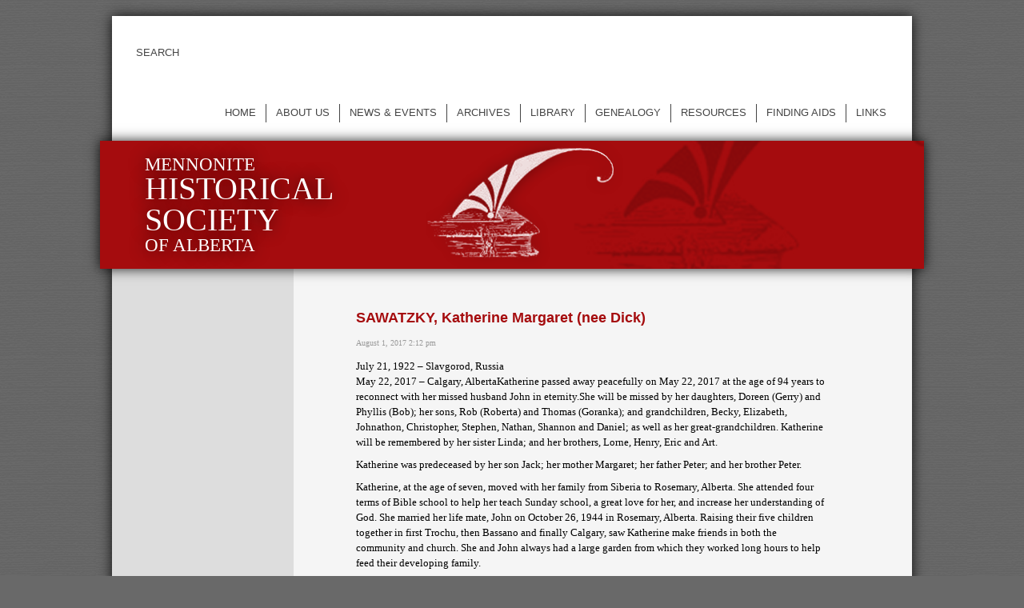

--- FILE ---
content_type: text/html; charset=UTF-8
request_url: https://mennonitehistory.org/sawatzky-katherine-margaret-nee-dick/
body_size: 7083
content:
<!DOCTYPE HTML>
<html lang="en-US">
	<head>
		<title>Mennonite Historical Society of Alberta &#8211; SAWATZKY, Katherine Margaret (nee Dick)</title>
		<meta charset="UTF-8" />
		<meta name="viewport" content="width=device-width, initial-scale=1.0" />
		<link rel="pingback" href="https://mennonitehistory.org/xmlrpc.php" />
		<link rel="shortcut icon" href="https://mennonitehistory.org/wp-content/themes/mennonitehistory.org/images/favicon.ico" />
		<!--[if lt IE 9]>
			<script src="https://mennonitehistory.org/wp-content/themes/mennonitehistory.org/js/html5shiv-printshiv.js" type="text/javascript"></script>
			<script src="https://mennonitehistory.org/wp-content/themes/mennonitehistory.org/js/selectivizr-min.js" type="text/javascript"></script>
			<script src="https://css3-mediaqueries-js.googlecode.com/svn/trunk/css3-mediaqueries.js"></script>
		<![endif]-->
		<meta name='robots' content='max-image-preview:large' />
	<style>img:is([sizes="auto" i], [sizes^="auto," i]) { contain-intrinsic-size: 3000px 1500px }</style>
			<!-- This site uses the Google Analytics by MonsterInsights plugin v9.11.1 - Using Analytics tracking - https://www.monsterinsights.com/ -->
		<!-- Note: MonsterInsights is not currently configured on this site. The site owner needs to authenticate with Google Analytics in the MonsterInsights settings panel. -->
					<!-- No tracking code set -->
				<!-- / Google Analytics by MonsterInsights -->
		<script type="text/javascript">
/* <![CDATA[ */
window._wpemojiSettings = {"baseUrl":"https:\/\/s.w.org\/images\/core\/emoji\/15.0.3\/72x72\/","ext":".png","svgUrl":"https:\/\/s.w.org\/images\/core\/emoji\/15.0.3\/svg\/","svgExt":".svg","source":{"concatemoji":"https:\/\/mennonitehistory.org\/wp-includes\/js\/wp-emoji-release.min.js?ver=6.7.4"}};
/*! This file is auto-generated */
!function(i,n){var o,s,e;function c(e){try{var t={supportTests:e,timestamp:(new Date).valueOf()};sessionStorage.setItem(o,JSON.stringify(t))}catch(e){}}function p(e,t,n){e.clearRect(0,0,e.canvas.width,e.canvas.height),e.fillText(t,0,0);var t=new Uint32Array(e.getImageData(0,0,e.canvas.width,e.canvas.height).data),r=(e.clearRect(0,0,e.canvas.width,e.canvas.height),e.fillText(n,0,0),new Uint32Array(e.getImageData(0,0,e.canvas.width,e.canvas.height).data));return t.every(function(e,t){return e===r[t]})}function u(e,t,n){switch(t){case"flag":return n(e,"\ud83c\udff3\ufe0f\u200d\u26a7\ufe0f","\ud83c\udff3\ufe0f\u200b\u26a7\ufe0f")?!1:!n(e,"\ud83c\uddfa\ud83c\uddf3","\ud83c\uddfa\u200b\ud83c\uddf3")&&!n(e,"\ud83c\udff4\udb40\udc67\udb40\udc62\udb40\udc65\udb40\udc6e\udb40\udc67\udb40\udc7f","\ud83c\udff4\u200b\udb40\udc67\u200b\udb40\udc62\u200b\udb40\udc65\u200b\udb40\udc6e\u200b\udb40\udc67\u200b\udb40\udc7f");case"emoji":return!n(e,"\ud83d\udc26\u200d\u2b1b","\ud83d\udc26\u200b\u2b1b")}return!1}function f(e,t,n){var r="undefined"!=typeof WorkerGlobalScope&&self instanceof WorkerGlobalScope?new OffscreenCanvas(300,150):i.createElement("canvas"),a=r.getContext("2d",{willReadFrequently:!0}),o=(a.textBaseline="top",a.font="600 32px Arial",{});return e.forEach(function(e){o[e]=t(a,e,n)}),o}function t(e){var t=i.createElement("script");t.src=e,t.defer=!0,i.head.appendChild(t)}"undefined"!=typeof Promise&&(o="wpEmojiSettingsSupports",s=["flag","emoji"],n.supports={everything:!0,everythingExceptFlag:!0},e=new Promise(function(e){i.addEventListener("DOMContentLoaded",e,{once:!0})}),new Promise(function(t){var n=function(){try{var e=JSON.parse(sessionStorage.getItem(o));if("object"==typeof e&&"number"==typeof e.timestamp&&(new Date).valueOf()<e.timestamp+604800&&"object"==typeof e.supportTests)return e.supportTests}catch(e){}return null}();if(!n){if("undefined"!=typeof Worker&&"undefined"!=typeof OffscreenCanvas&&"undefined"!=typeof URL&&URL.createObjectURL&&"undefined"!=typeof Blob)try{var e="postMessage("+f.toString()+"("+[JSON.stringify(s),u.toString(),p.toString()].join(",")+"));",r=new Blob([e],{type:"text/javascript"}),a=new Worker(URL.createObjectURL(r),{name:"wpTestEmojiSupports"});return void(a.onmessage=function(e){c(n=e.data),a.terminate(),t(n)})}catch(e){}c(n=f(s,u,p))}t(n)}).then(function(e){for(var t in e)n.supports[t]=e[t],n.supports.everything=n.supports.everything&&n.supports[t],"flag"!==t&&(n.supports.everythingExceptFlag=n.supports.everythingExceptFlag&&n.supports[t]);n.supports.everythingExceptFlag=n.supports.everythingExceptFlag&&!n.supports.flag,n.DOMReady=!1,n.readyCallback=function(){n.DOMReady=!0}}).then(function(){return e}).then(function(){var e;n.supports.everything||(n.readyCallback(),(e=n.source||{}).concatemoji?t(e.concatemoji):e.wpemoji&&e.twemoji&&(t(e.twemoji),t(e.wpemoji)))}))}((window,document),window._wpemojiSettings);
/* ]]> */
</script>
<style id='wp-emoji-styles-inline-css' type='text/css'>

	img.wp-smiley, img.emoji {
		display: inline !important;
		border: none !important;
		box-shadow: none !important;
		height: 1em !important;
		width: 1em !important;
		margin: 0 0.07em !important;
		vertical-align: -0.1em !important;
		background: none !important;
		padding: 0 !important;
	}
</style>
<link rel='stylesheet' id='wp-block-library-css' href='https://mennonitehistory.org/wp-includes/css/dist/block-library/style.min.css?ver=6.7.4' type='text/css' media='all' />
<style id='classic-theme-styles-inline-css' type='text/css'>
/*! This file is auto-generated */
.wp-block-button__link{color:#fff;background-color:#32373c;border-radius:9999px;box-shadow:none;text-decoration:none;padding:calc(.667em + 2px) calc(1.333em + 2px);font-size:1.125em}.wp-block-file__button{background:#32373c;color:#fff;text-decoration:none}
</style>
<style id='global-styles-inline-css' type='text/css'>
:root{--wp--preset--aspect-ratio--square: 1;--wp--preset--aspect-ratio--4-3: 4/3;--wp--preset--aspect-ratio--3-4: 3/4;--wp--preset--aspect-ratio--3-2: 3/2;--wp--preset--aspect-ratio--2-3: 2/3;--wp--preset--aspect-ratio--16-9: 16/9;--wp--preset--aspect-ratio--9-16: 9/16;--wp--preset--color--black: #000000;--wp--preset--color--cyan-bluish-gray: #abb8c3;--wp--preset--color--white: #ffffff;--wp--preset--color--pale-pink: #f78da7;--wp--preset--color--vivid-red: #cf2e2e;--wp--preset--color--luminous-vivid-orange: #ff6900;--wp--preset--color--luminous-vivid-amber: #fcb900;--wp--preset--color--light-green-cyan: #7bdcb5;--wp--preset--color--vivid-green-cyan: #00d084;--wp--preset--color--pale-cyan-blue: #8ed1fc;--wp--preset--color--vivid-cyan-blue: #0693e3;--wp--preset--color--vivid-purple: #9b51e0;--wp--preset--gradient--vivid-cyan-blue-to-vivid-purple: linear-gradient(135deg,rgba(6,147,227,1) 0%,rgb(155,81,224) 100%);--wp--preset--gradient--light-green-cyan-to-vivid-green-cyan: linear-gradient(135deg,rgb(122,220,180) 0%,rgb(0,208,130) 100%);--wp--preset--gradient--luminous-vivid-amber-to-luminous-vivid-orange: linear-gradient(135deg,rgba(252,185,0,1) 0%,rgba(255,105,0,1) 100%);--wp--preset--gradient--luminous-vivid-orange-to-vivid-red: linear-gradient(135deg,rgba(255,105,0,1) 0%,rgb(207,46,46) 100%);--wp--preset--gradient--very-light-gray-to-cyan-bluish-gray: linear-gradient(135deg,rgb(238,238,238) 0%,rgb(169,184,195) 100%);--wp--preset--gradient--cool-to-warm-spectrum: linear-gradient(135deg,rgb(74,234,220) 0%,rgb(151,120,209) 20%,rgb(207,42,186) 40%,rgb(238,44,130) 60%,rgb(251,105,98) 80%,rgb(254,248,76) 100%);--wp--preset--gradient--blush-light-purple: linear-gradient(135deg,rgb(255,206,236) 0%,rgb(152,150,240) 100%);--wp--preset--gradient--blush-bordeaux: linear-gradient(135deg,rgb(254,205,165) 0%,rgb(254,45,45) 50%,rgb(107,0,62) 100%);--wp--preset--gradient--luminous-dusk: linear-gradient(135deg,rgb(255,203,112) 0%,rgb(199,81,192) 50%,rgb(65,88,208) 100%);--wp--preset--gradient--pale-ocean: linear-gradient(135deg,rgb(255,245,203) 0%,rgb(182,227,212) 50%,rgb(51,167,181) 100%);--wp--preset--gradient--electric-grass: linear-gradient(135deg,rgb(202,248,128) 0%,rgb(113,206,126) 100%);--wp--preset--gradient--midnight: linear-gradient(135deg,rgb(2,3,129) 0%,rgb(40,116,252) 100%);--wp--preset--font-size--small: 13px;--wp--preset--font-size--medium: 20px;--wp--preset--font-size--large: 36px;--wp--preset--font-size--x-large: 42px;--wp--preset--spacing--20: 0.44rem;--wp--preset--spacing--30: 0.67rem;--wp--preset--spacing--40: 1rem;--wp--preset--spacing--50: 1.5rem;--wp--preset--spacing--60: 2.25rem;--wp--preset--spacing--70: 3.38rem;--wp--preset--spacing--80: 5.06rem;--wp--preset--shadow--natural: 6px 6px 9px rgba(0, 0, 0, 0.2);--wp--preset--shadow--deep: 12px 12px 50px rgba(0, 0, 0, 0.4);--wp--preset--shadow--sharp: 6px 6px 0px rgba(0, 0, 0, 0.2);--wp--preset--shadow--outlined: 6px 6px 0px -3px rgba(255, 255, 255, 1), 6px 6px rgba(0, 0, 0, 1);--wp--preset--shadow--crisp: 6px 6px 0px rgba(0, 0, 0, 1);}:where(.is-layout-flex){gap: 0.5em;}:where(.is-layout-grid){gap: 0.5em;}body .is-layout-flex{display: flex;}.is-layout-flex{flex-wrap: wrap;align-items: center;}.is-layout-flex > :is(*, div){margin: 0;}body .is-layout-grid{display: grid;}.is-layout-grid > :is(*, div){margin: 0;}:where(.wp-block-columns.is-layout-flex){gap: 2em;}:where(.wp-block-columns.is-layout-grid){gap: 2em;}:where(.wp-block-post-template.is-layout-flex){gap: 1.25em;}:where(.wp-block-post-template.is-layout-grid){gap: 1.25em;}.has-black-color{color: var(--wp--preset--color--black) !important;}.has-cyan-bluish-gray-color{color: var(--wp--preset--color--cyan-bluish-gray) !important;}.has-white-color{color: var(--wp--preset--color--white) !important;}.has-pale-pink-color{color: var(--wp--preset--color--pale-pink) !important;}.has-vivid-red-color{color: var(--wp--preset--color--vivid-red) !important;}.has-luminous-vivid-orange-color{color: var(--wp--preset--color--luminous-vivid-orange) !important;}.has-luminous-vivid-amber-color{color: var(--wp--preset--color--luminous-vivid-amber) !important;}.has-light-green-cyan-color{color: var(--wp--preset--color--light-green-cyan) !important;}.has-vivid-green-cyan-color{color: var(--wp--preset--color--vivid-green-cyan) !important;}.has-pale-cyan-blue-color{color: var(--wp--preset--color--pale-cyan-blue) !important;}.has-vivid-cyan-blue-color{color: var(--wp--preset--color--vivid-cyan-blue) !important;}.has-vivid-purple-color{color: var(--wp--preset--color--vivid-purple) !important;}.has-black-background-color{background-color: var(--wp--preset--color--black) !important;}.has-cyan-bluish-gray-background-color{background-color: var(--wp--preset--color--cyan-bluish-gray) !important;}.has-white-background-color{background-color: var(--wp--preset--color--white) !important;}.has-pale-pink-background-color{background-color: var(--wp--preset--color--pale-pink) !important;}.has-vivid-red-background-color{background-color: var(--wp--preset--color--vivid-red) !important;}.has-luminous-vivid-orange-background-color{background-color: var(--wp--preset--color--luminous-vivid-orange) !important;}.has-luminous-vivid-amber-background-color{background-color: var(--wp--preset--color--luminous-vivid-amber) !important;}.has-light-green-cyan-background-color{background-color: var(--wp--preset--color--light-green-cyan) !important;}.has-vivid-green-cyan-background-color{background-color: var(--wp--preset--color--vivid-green-cyan) !important;}.has-pale-cyan-blue-background-color{background-color: var(--wp--preset--color--pale-cyan-blue) !important;}.has-vivid-cyan-blue-background-color{background-color: var(--wp--preset--color--vivid-cyan-blue) !important;}.has-vivid-purple-background-color{background-color: var(--wp--preset--color--vivid-purple) !important;}.has-black-border-color{border-color: var(--wp--preset--color--black) !important;}.has-cyan-bluish-gray-border-color{border-color: var(--wp--preset--color--cyan-bluish-gray) !important;}.has-white-border-color{border-color: var(--wp--preset--color--white) !important;}.has-pale-pink-border-color{border-color: var(--wp--preset--color--pale-pink) !important;}.has-vivid-red-border-color{border-color: var(--wp--preset--color--vivid-red) !important;}.has-luminous-vivid-orange-border-color{border-color: var(--wp--preset--color--luminous-vivid-orange) !important;}.has-luminous-vivid-amber-border-color{border-color: var(--wp--preset--color--luminous-vivid-amber) !important;}.has-light-green-cyan-border-color{border-color: var(--wp--preset--color--light-green-cyan) !important;}.has-vivid-green-cyan-border-color{border-color: var(--wp--preset--color--vivid-green-cyan) !important;}.has-pale-cyan-blue-border-color{border-color: var(--wp--preset--color--pale-cyan-blue) !important;}.has-vivid-cyan-blue-border-color{border-color: var(--wp--preset--color--vivid-cyan-blue) !important;}.has-vivid-purple-border-color{border-color: var(--wp--preset--color--vivid-purple) !important;}.has-vivid-cyan-blue-to-vivid-purple-gradient-background{background: var(--wp--preset--gradient--vivid-cyan-blue-to-vivid-purple) !important;}.has-light-green-cyan-to-vivid-green-cyan-gradient-background{background: var(--wp--preset--gradient--light-green-cyan-to-vivid-green-cyan) !important;}.has-luminous-vivid-amber-to-luminous-vivid-orange-gradient-background{background: var(--wp--preset--gradient--luminous-vivid-amber-to-luminous-vivid-orange) !important;}.has-luminous-vivid-orange-to-vivid-red-gradient-background{background: var(--wp--preset--gradient--luminous-vivid-orange-to-vivid-red) !important;}.has-very-light-gray-to-cyan-bluish-gray-gradient-background{background: var(--wp--preset--gradient--very-light-gray-to-cyan-bluish-gray) !important;}.has-cool-to-warm-spectrum-gradient-background{background: var(--wp--preset--gradient--cool-to-warm-spectrum) !important;}.has-blush-light-purple-gradient-background{background: var(--wp--preset--gradient--blush-light-purple) !important;}.has-blush-bordeaux-gradient-background{background: var(--wp--preset--gradient--blush-bordeaux) !important;}.has-luminous-dusk-gradient-background{background: var(--wp--preset--gradient--luminous-dusk) !important;}.has-pale-ocean-gradient-background{background: var(--wp--preset--gradient--pale-ocean) !important;}.has-electric-grass-gradient-background{background: var(--wp--preset--gradient--electric-grass) !important;}.has-midnight-gradient-background{background: var(--wp--preset--gradient--midnight) !important;}.has-small-font-size{font-size: var(--wp--preset--font-size--small) !important;}.has-medium-font-size{font-size: var(--wp--preset--font-size--medium) !important;}.has-large-font-size{font-size: var(--wp--preset--font-size--large) !important;}.has-x-large-font-size{font-size: var(--wp--preset--font-size--x-large) !important;}
:where(.wp-block-post-template.is-layout-flex){gap: 1.25em;}:where(.wp-block-post-template.is-layout-grid){gap: 1.25em;}
:where(.wp-block-columns.is-layout-flex){gap: 2em;}:where(.wp-block-columns.is-layout-grid){gap: 2em;}
:root :where(.wp-block-pullquote){font-size: 1.5em;line-height: 1.6;}
</style>
<link rel='stylesheet' id='reset-css' href='https://mennonitehistory.org/wp-content/themes/mennonitehistory.org/css/reset.min.css' type='text/css' media='all' />
<link rel='stylesheet' id='mhsa-css' href='https://mennonitehistory.org/wp-content/themes/mennonitehistory.org/style.min.css' type='text/css' media='all' />
<script type="text/javascript" src="https://apis.google.com/js/plusone.js"></script><script type="text/javascript" src="https://mennonitehistory.org/wp-includes/js/jquery/jquery.js" id="jquery-js"></script>
<link rel="https://api.w.org/" href="https://mennonitehistory.org/wp-json/" /><link rel="alternate" title="JSON" type="application/json" href="https://mennonitehistory.org/wp-json/wp/v2/posts/6999" /><link rel="EditURI" type="application/rsd+xml" title="RSD" href="https://mennonitehistory.org/xmlrpc.php?rsd" />
<meta name="generator" content="WordPress 6.7.4" />
<link rel="canonical" href="https://mennonitehistory.org/sawatzky-katherine-margaret-nee-dick/" />
<link rel='shortlink' href='https://mennonitehistory.org/?p=6999' />
<link rel="alternate" title="oEmbed (JSON)" type="application/json+oembed" href="https://mennonitehistory.org/wp-json/oembed/1.0/embed?url=https%3A%2F%2Fmennonitehistory.org%2Fsawatzky-katherine-margaret-nee-dick%2F" />
<link rel="alternate" title="oEmbed (XML)" type="text/xml+oembed" href="https://mennonitehistory.org/wp-json/oembed/1.0/embed?url=https%3A%2F%2Fmennonitehistory.org%2Fsawatzky-katherine-margaret-nee-dick%2F&#038;format=xml" />
		<script src="https://mennonitehistory.org/wp-content/themes/mennonitehistory.org/js/jquery.placeholder.min.js" type="text/javascript"></script>
	</head>
	<body class="post-template-default single single-post postid-6999 single-format-standard category-genealogy sawatzky-katherine-margaret-nee-dick">
		<div class="container">
<div id="search">
	<form id="searchForm1" class="search-form" role="search" method="get" action="/">
		<div>
			<input type="search" value="" placeholder="SEARCH" name="s" size="25">
			<span class="search-buttons">
				<input type="submit" class="search" value="Search" title="Search">
			</span>
		</div>
	</form>
</div>

<script type="text/javascript">
	jQuery(document).ready(function(){
		jQuery(".search-form input[name='s']").placeholder();
		jQuery(".search-form input[name='s']").on("change blur keyup",function(){
			jQuery(".search-form .search-buttons").css("visibility",(jQuery(this).val().length>0 ? "visible" : "hidden")); //Show the buttons if there is text in the search box.
		});
		jQuery(".search-form input[name='s']").trigger("change");
	});
</script><nav>
	<ul id="menu-toggle">
		<li>
			<a href="" id="menu-toggle-link">Menu</a>
		</li>
	</ul>
	<div id="menu">
		<div class="menu-menu-container"><ul id="menu-menu" class="menu"><li id="menu-item-258" class="menu-item menu-item-type-post_type menu-item-object-page menu-item-home menu-item-258"><a href="https://mennonitehistory.org/">Home</a></li>
<li id="menu-item-10231" class="menu-item menu-item-type-custom menu-item-object-custom menu-item-has-children menu-item-10231"><a href="#">About us</a>
<ul class="sub-menu">
	<li id="menu-item-80" class="menu-item menu-item-type-post_type menu-item-object-page menu-item-has-children menu-item-80"><a href="https://mennonitehistory.org/membership/">Membership</a>
	<ul class="sub-menu">
		<li id="menu-item-81" class="menu-item menu-item-type-post_type menu-item-object-page menu-item-81"><a href="https://mennonitehistory.org/membership/application/">Application</a></li>
		<li id="menu-item-83" class="menu-item menu-item-type-post_type menu-item-object-page menu-item-83"><a href="https://mennonitehistory.org/membership/constitution/">Constitution</a></li>
		<li id="menu-item-82" class="menu-item menu-item-type-post_type menu-item-object-page menu-item-82"><a href="https://mennonitehistory.org/membership/bylaws/">Bylaws</a></li>
	</ul>
</li>
	<li id="menu-item-223" class="menu-item menu-item-type-post_type menu-item-object-page menu-item-223"><a href="https://mennonitehistory.org/volunteer/">Volunteer opportunities</a></li>
	<li id="menu-item-151" class="menu-item menu-item-type-post_type menu-item-object-page menu-item-151"><a href="https://mennonitehistory.org/board/">Board of Directors</a></li>
	<li id="menu-item-84" class="menu-item menu-item-type-post_type menu-item-object-page menu-item-84"><a href="https://mennonitehistory.org/logo/">Our logo</a></li>
</ul>
</li>
<li id="menu-item-2531" class="menu-item menu-item-type-taxonomy menu-item-object-category menu-item-has-children menu-item-2531"><a href="https://mennonitehistory.org/category/home-page/news/">News &amp; events</a>
<ul class="sub-menu">
	<li id="menu-item-8439" class="menu-item menu-item-type-post_type menu-item-object-page menu-item-8439"><a href="https://mennonitehistory.org/calendar/">Events</a></li>
	<li id="menu-item-109" class="menu-item menu-item-type-post_type menu-item-object-page menu-item-109"><a href="https://mennonitehistory.org/newsletters/">Newsletters (The Chronicle)</a></li>
</ul>
</li>
<li id="menu-item-116" class="menu-item menu-item-type-post_type menu-item-object-page menu-item-has-children menu-item-116"><a href="https://mennonitehistory.org/archives/">Archives</a>
<ul class="sub-menu">
	<li id="menu-item-1330" class="hidden menu-item menu-item-type-taxonomy menu-item-object-category menu-item-1330"><a href="https://mennonitehistory.org/category/archives/">Archives</a></li>
	<li id="menu-item-316" class="hidden menu-item menu-item-type-post_type menu-item-object-page menu-item-316"><a href="https://mennonitehistory.org/archive-volume/">Volume of Processed Archival Records</a></li>
</ul>
</li>
<li id="menu-item-1346" class="menu-item menu-item-type-post_type menu-item-object-page menu-item-1346"><a href="https://mennonitehistory.org/library/">Library</a></li>
<li id="menu-item-1342" class="menu-item menu-item-type-post_type menu-item-object-page menu-item-has-children menu-item-1342"><a href="https://mennonitehistory.org/genealogy/">Genealogy</a>
<ul class="sub-menu">
	<li id="menu-item-7242" class="menu-item menu-item-type-post_type menu-item-object-page menu-item-7242"><a href="https://mennonitehistory.org/obituaries-2/">Obituaries</a></li>
</ul>
</li>
<li id="menu-item-1353" class="menu-item menu-item-type-post_type menu-item-object-page menu-item-has-children menu-item-1353"><a href="https://mennonitehistory.org/resources/">Resources</a>
<ul class="sub-menu">
	<li id="menu-item-1336" class="menu-item menu-item-type-post_type menu-item-object-page menu-item-has-children menu-item-1336"><a href="https://mennonitehistory.org/bookstore/">Bookstore</a>
	<ul class="sub-menu">
		<li id="menu-item-4644" class="menu-item menu-item-type-post_type menu-item-object-page menu-item-4644"><a href="https://mennonitehistory.org/books/">Books</a></li>
		<li id="menu-item-1361" class="menu-item menu-item-type-post_type menu-item-object-page menu-item-1361"><a href="https://mennonitehistory.org/used-books/">Used books</a></li>
	</ul>
</li>
	<li id="menu-item-7493" class="menu-item menu-item-type-post_type menu-item-object-post menu-item-7493"><a href="https://mennonitehistory.org/paraguay-passenger-lists/">Paraguay Passenger Lists</a></li>
	<li id="menu-item-6784" class="menu-item menu-item-type-post_type menu-item-object-page menu-item-6784"><a href="https://mennonitehistory.org/periodicals/">Periodicals</a></li>
	<li id="menu-item-1337" class="menu-item menu-item-type-post_type menu-item-object-page menu-item-1337"><a href="https://mennonitehistory.org/censuses/">Censuses</a></li>
	<li id="menu-item-1338" class="menu-item menu-item-type-post_type menu-item-object-page menu-item-1338"><a href="https://mennonitehistory.org/church-records/">Church Records</a></li>
	<li id="menu-item-5670" class="menu-item menu-item-type-post_type menu-item-object-page menu-item-5670"><a href="https://mennonitehistory.org/resources/health-records/">Health Records</a></li>
	<li id="menu-item-5672" class="menu-item menu-item-type-post_type menu-item-object-page menu-item-5672"><a href="https://mennonitehistory.org/resident-lists/">Resident Lists</a></li>
	<li id="menu-item-5674" class="menu-item menu-item-type-post_type menu-item-object-page menu-item-5674"><a href="https://mennonitehistory.org/travesties/">Travesties of WWII</a></li>
	<li id="menu-item-5675" class="menu-item menu-item-type-post_type menu-item-object-page menu-item-5675"><a href="https://mennonitehistory.org/vital-records/">Vital Records</a></li>
</ul>
</li>
<li id="menu-item-7470" class="menu-item menu-item-type-post_type menu-item-object-page menu-item-7470"><a href="https://mennonitehistory.org/finding-aids/">Finding Aids</a></li>
<li id="menu-item-6683" class="menu-item menu-item-type-post_type menu-item-object-page menu-item-6683"><a href="https://mennonitehistory.org/links/">Links</a></li>
</ul></div>	</div>
	<div class="clear"></div>
</nav>

<div class="clear"></div>

<script type="text/javascript">
	jQuery(document).ready(function(){
		jQuery("#menu-toggle-link").bind("click",function(){
			jQuery(this).toggleClass("up");
			jQuery("#menu").slideToggle(null,function(){
				if(jQuery(this).css("display")=="none") //Check if the display property is set to none at the end of the animation.
					jQuery(this).css({"display":""}); //Remove the display property from the element, and allow it to be contolled by style.css, so that it will be displayed again when the screen is resized.
			});
			return false; //Cancel any default behaviour.
		});
	});
</script><header>
	<img src="https://mhsa.vanadiumdesign.ca/wp-content/uploads/woman.png" class="wp-header-image" height="0" width="0" alt="" />	<h1>
		<a href="/">
						Mennonite
			<br /><span>Historical
			<br />Society</span>
			<br />of Alberta
		</a>
	</h1>
		<div class="clear"></div>
</header>
<div class="content">

	<div class="column-menu">
		<div class="column-menu-2">
			<div class="menu-menu-container"><ul id="menu-menu-1" class="menu"><li class="menu-item menu-item-type-post_type menu-item-object-page menu-item-home menu-item-258"><a href="https://mennonitehistory.org/">Home</a></li>
<li class="menu-item menu-item-type-custom menu-item-object-custom menu-item-has-children menu-item-10231"><a href="#">About us</a>
<ul class="sub-menu">
	<li class="menu-item menu-item-type-post_type menu-item-object-page menu-item-has-children menu-item-80"><a href="https://mennonitehistory.org/membership/">Membership</a>
	<ul class="sub-menu">
		<li class="menu-item menu-item-type-post_type menu-item-object-page menu-item-81"><a href="https://mennonitehistory.org/membership/application/">Application</a></li>
		<li class="menu-item menu-item-type-post_type menu-item-object-page menu-item-83"><a href="https://mennonitehistory.org/membership/constitution/">Constitution</a></li>
		<li class="menu-item menu-item-type-post_type menu-item-object-page menu-item-82"><a href="https://mennonitehistory.org/membership/bylaws/">Bylaws</a></li>
	</ul>
</li>
	<li class="menu-item menu-item-type-post_type menu-item-object-page menu-item-223"><a href="https://mennonitehistory.org/volunteer/">Volunteer opportunities</a></li>
	<li class="menu-item menu-item-type-post_type menu-item-object-page menu-item-151"><a href="https://mennonitehistory.org/board/">Board of Directors</a></li>
	<li class="menu-item menu-item-type-post_type menu-item-object-page menu-item-84"><a href="https://mennonitehistory.org/logo/">Our logo</a></li>
</ul>
</li>
<li class="menu-item menu-item-type-taxonomy menu-item-object-category menu-item-has-children menu-item-2531"><a href="https://mennonitehistory.org/category/home-page/news/">News &amp; events</a>
<ul class="sub-menu">
	<li class="menu-item menu-item-type-post_type menu-item-object-page menu-item-8439"><a href="https://mennonitehistory.org/calendar/">Events</a></li>
	<li class="menu-item menu-item-type-post_type menu-item-object-page menu-item-109"><a href="https://mennonitehistory.org/newsletters/">Newsletters (The Chronicle)</a></li>
</ul>
</li>
<li class="menu-item menu-item-type-post_type menu-item-object-page menu-item-has-children menu-item-116"><a href="https://mennonitehistory.org/archives/">Archives</a>
<ul class="sub-menu">
	<li class="hidden menu-item menu-item-type-taxonomy menu-item-object-category menu-item-1330"><a href="https://mennonitehistory.org/category/archives/">Archives</a></li>
	<li class="hidden menu-item menu-item-type-post_type menu-item-object-page menu-item-316"><a href="https://mennonitehistory.org/archive-volume/">Volume of Processed Archival Records</a></li>
</ul>
</li>
<li class="menu-item menu-item-type-post_type menu-item-object-page menu-item-1346"><a href="https://mennonitehistory.org/library/">Library</a></li>
<li class="menu-item menu-item-type-post_type menu-item-object-page menu-item-has-children menu-item-1342"><a href="https://mennonitehistory.org/genealogy/">Genealogy</a>
<ul class="sub-menu">
	<li class="menu-item menu-item-type-post_type menu-item-object-page menu-item-7242"><a href="https://mennonitehistory.org/obituaries-2/">Obituaries</a></li>
</ul>
</li>
<li class="menu-item menu-item-type-post_type menu-item-object-page menu-item-has-children menu-item-1353"><a href="https://mennonitehistory.org/resources/">Resources</a>
<ul class="sub-menu">
	<li class="menu-item menu-item-type-post_type menu-item-object-page menu-item-has-children menu-item-1336"><a href="https://mennonitehistory.org/bookstore/">Bookstore</a>
	<ul class="sub-menu">
		<li class="menu-item menu-item-type-post_type menu-item-object-page menu-item-4644"><a href="https://mennonitehistory.org/books/">Books</a></li>
		<li class="menu-item menu-item-type-post_type menu-item-object-page menu-item-1361"><a href="https://mennonitehistory.org/used-books/">Used books</a></li>
	</ul>
</li>
	<li class="menu-item menu-item-type-post_type menu-item-object-post menu-item-7493"><a href="https://mennonitehistory.org/paraguay-passenger-lists/">Paraguay Passenger Lists</a></li>
	<li class="menu-item menu-item-type-post_type menu-item-object-page menu-item-6784"><a href="https://mennonitehistory.org/periodicals/">Periodicals</a></li>
	<li class="menu-item menu-item-type-post_type menu-item-object-page menu-item-1337"><a href="https://mennonitehistory.org/censuses/">Censuses</a></li>
	<li class="menu-item menu-item-type-post_type menu-item-object-page menu-item-1338"><a href="https://mennonitehistory.org/church-records/">Church Records</a></li>
	<li class="menu-item menu-item-type-post_type menu-item-object-page menu-item-5670"><a href="https://mennonitehistory.org/resources/health-records/">Health Records</a></li>
	<li class="menu-item menu-item-type-post_type menu-item-object-page menu-item-5672"><a href="https://mennonitehistory.org/resident-lists/">Resident Lists</a></li>
	<li class="menu-item menu-item-type-post_type menu-item-object-page menu-item-5674"><a href="https://mennonitehistory.org/travesties/">Travesties of WWII</a></li>
	<li class="menu-item menu-item-type-post_type menu-item-object-page menu-item-5675"><a href="https://mennonitehistory.org/vital-records/">Vital Records</a></li>
</ul>
</li>
<li class="menu-item menu-item-type-post_type menu-item-object-page menu-item-7470"><a href="https://mennonitehistory.org/finding-aids/">Finding Aids</a></li>
<li class="menu-item menu-item-type-post_type menu-item-object-page menu-item-6683"><a href="https://mennonitehistory.org/links/">Links</a></li>
</ul></div>		</div>
	</div>
	
	<div class="column-main">
		<div class="column-main-2">
			
			<h2>SAWATZKY, Katherine Margaret (nee Dick)</h2>
			
								<article>
					
						<p>
							<time datetime="2017-08-01" pubdate>August 1, 2017 2:12 pm</time>
							<span class="comment-link"><span></span></span>
						</p>
						
						<div class='wdgpo wdgpo_standard_count'><g:plusone size='standard' count='true' href='https://mennonitehistory.org/sawatzky-katherine-margaret-nee-dick/' ></g:plusone></div> <div class="right-corner"></div>
<div class="post-info"></div>
<div class="entry-content"><img decoding="async" class="obit_image" title="" src="https://www.mhfh.com/wp-content/uploads/SAWATZKY-Katherine-OB.jpg" alt="" />July 21, 1922 – Slavgorod, Russia<br />
May 22, 2017 – Calgary, AlbertaKatherine passed away peacefully on May 22, 2017 at the age of 94 years to reconnect with her missed husband John in eternity.She will be missed by her daughters, Doreen (Gerry) and Phyllis (Bob); her sons, Rob (Roberta) and Thomas (Goranka); and grandchildren, Becky, Elizabeth, Johnathon, Christopher, Stephen, Nathan, Shannon and Daniel; as well as her great-grandchildren. Katherine will be remembered by her sister Linda; and her brothers, Lorne, Henry, Eric and Art.</p>
<p>Katherine was predeceased by her son Jack; her mother Margaret; her father Peter; and her brother Peter.</p>
<p>Katherine, at the age of seven, moved with her family from Siberia to Rosemary, Alberta. She attended four terms of Bible school to help her teach Sunday school, a great love for her, and increase her understanding of God. She married her life mate, John on October 26, 1944 in Rosemary, Alberta. Raising their five children together in first Trochu, then Bassano and finally Calgary, saw Katherine make friends in both the community and church. She and John always had a large garden from which they worked long hours to help feed their developing family.</p>
<p>Katherine often expressed herself in creative ways: drawing as a young woman, creating floral arrangements and clothes with embroidery for herself and her children, having an artistic eye for fashioning in fabric. She also enjoyed baking new and traditional family dishes with her children.</p>
<p>Graveside Service to take place at the New Bergthal Mennonite Cemetery near Carstairs, AB on Wednesday, May 31, 2017 at 1:00 p.m. Funeral Services to follow at Cross Roads Community Church (912 – 19 Street N.E., Calgary, AB) at 2:00 p.m. Reception to follow at the church.</p>
</div>
			
					
											
											
					</article>
							</div>
	</div>
	
		
	<div class="clear"></div>
</div>

<footer>
	
	<div class="footer-column" style="text-align:center;">
		<p>&nbsp;</p>
		<p>
			<a href="/about/membership/" class="footer-button">Become a member</a>
		</p>
		<p>
			<a href="/donate/" class="footer-button">Donate to MHSA</a>
		</p>
	</div>
	
	<div class="footer-column">
		<h3>
			<a href="/contact/">Contact</a>
		</h3>
		<p>
			<a href="https://www.google.ca/maps/preview#!q=2946+32+St+NE%2C+Calgary%2C+AB&data=!4m11!1m10!2i23!4m8!1m3!1d4230!2d-113.9885361!3d51.0794551!3m2!1i2560!2i1296!4f13.1" target="_blank">210-2946 32 Street NE
			<br />Calgary, AB  T1Y 6J7</a>
		</p>
		<p>
			<a href="mailto:receptionmhsa@gmail.com" target="_blank">receptionmhsa@gmail.com</a>
			<br /><a href="tel:+1-403-250-1121" target="_blank">403-250-1121</a>
		</p>
	</div>
	
	<div class="footer-column">
		<h3>
			<a href="/contact/">Hours</a>
		</h3>
		<p>
			Thursdays: 10:00 am - 4:00 pm
		</p>
	</div>
	
	<div class="clear"></div>
	
	<div class="vanadium-link">
		<a href="http://vanadiumdesign.ca/" target="_blank"><img alt="Vanadium" title="Website by Vanadium" src="https://mennonitehistory.org/wp-content/themes/mennonitehistory.org/images/vanadium.png" width="74" height="12" /></a>
	</div>
</footer>					</div>
	</body>
</html>

<!-- Page supported by LiteSpeed Cache 6.5.4 on 2026-01-21 23:01:44 -->

--- FILE ---
content_type: text/html; charset=utf-8
request_url: https://accounts.google.com/o/oauth2/postmessageRelay?parent=https%3A%2F%2Fmennonitehistory.org&jsh=m%3B%2F_%2Fscs%2Fabc-static%2F_%2Fjs%2Fk%3Dgapi.lb.en.2kN9-TZiXrM.O%2Fd%3D1%2Frs%3DAHpOoo_B4hu0FeWRuWHfxnZ3V0WubwN7Qw%2Fm%3D__features__
body_size: 162
content:
<!DOCTYPE html><html><head><title></title><meta http-equiv="content-type" content="text/html; charset=utf-8"><meta http-equiv="X-UA-Compatible" content="IE=edge"><meta name="viewport" content="width=device-width, initial-scale=1, minimum-scale=1, maximum-scale=1, user-scalable=0"><script src='https://ssl.gstatic.com/accounts/o/2580342461-postmessagerelay.js' nonce="ZbQO5HdCR-4ZltH-rzNQHg"></script></head><body><script type="text/javascript" src="https://apis.google.com/js/rpc:shindig_random.js?onload=init" nonce="ZbQO5HdCR-4ZltH-rzNQHg"></script></body></html>